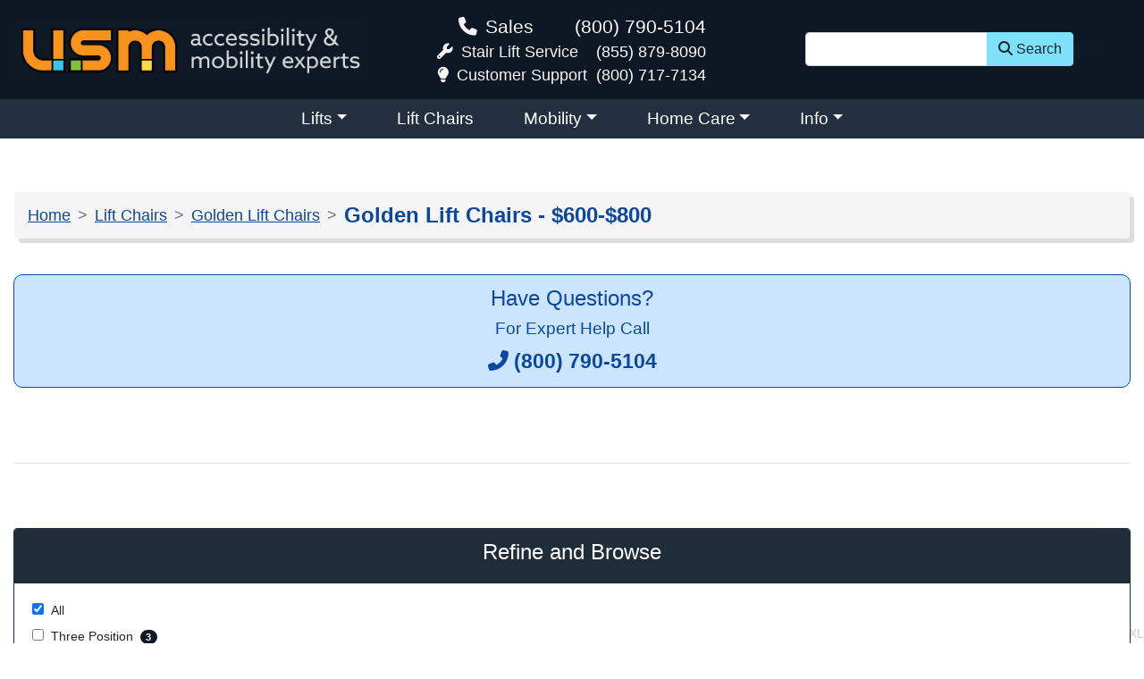

--- FILE ---
content_type: text/html;charset=utf-8
request_url: https://www.usmedicalsupplies.com/Golden-lcbp600-800.htm
body_size: 6552
content:
<!DOCTYPE html><html lang="en"><head><meta content="text/html; charset=utf-8" http-equiv="Content-Type"/><meta content="IE=edge" http-equiv="X-UA-Compatible"/><meta content="width=device-width, initial-scale=1" name="viewport"/><title>Golden Lift Chairs - $600-$800</title><script class="do-not-move" type="text/javascript">/*<![CDATA[*/
        (function (w, d, s, l, i) {
            w[l] = w[l] || []
            w[l].push({
                "gtm.start":
                    new Date().getTime(), event: "gtm.js"
            })
            var f = d.getElementsByTagName(s)[0],
                j = d.createElement(s), dl = l != "dataLayer" ? "&l=" + l : ""
            j.async = true
            j.src =
                "https://www.googletagmanager.com/gtm.js?id=" + i + dl
            f.parentNode.insertBefore(j, f)
        })(window, document, "script", "dataLayer", "GTM-KM4TVZR")/*]]>*/</script><script class="do-not-move" type="text/javascript" src="https://cdnjs.cloudflare.com/ajax/libs/jquery/3.5.1/jquery.min.js" crossorigin="anonymous"></script><script class="do-not-move" type="text/javascript" src="https://cdn.jsdelivr.net/npm/summernote@0.8.18/dist/summernote-bs4.min.js"></script><link href="https://cdn.jsdelivr.net/npm/summernote@0.8.18/dist/summernote-bs4.min.css" media="screen" rel="stylesheet"/><link href="https://cdn.paytomorrow.com/css/pt-mpe.min.css" media="screen" rel="stylesheet"/><link href="/main.css" media="screen" type="text/css" rel="stylesheet"/><link href="/css/print.css" media="print" type="text/css" rel="stylesheet"/><link href="/favicon.ico" media="screen" rel="shortcut icon"/><link href="/3rdParty.css" media="screen" rel="stylesheet"/><meta content="Golden Lift Chairs from $600-$800." name="description"/><meta content="" name="keywords"/><meta content="" name="rating"/><meta content="" name="revisit-after"/><meta content="" name="robots"/><meta content="" name="googlebot"/><link href="https://www.usmedicalsupplies.com/Golden-lcbp600-800.htm" rel="canonical"/><script type="text/javascript">/*<![CDATA[*/var fbLikeTitle='Golden Lift Chairs - $600-$800';
var facebookAppId='149371645075211';
/*]]>*/</script><meta content="https://www.usmedicalsupplies.com/Golden-lcbp600-800.htm" name="og:url"/><meta content="product" name="og:type"/><meta content="Golden Lift Chairs - $600-$800" name="og:title"/><meta content="USM" name="og:site_name"/><meta content="PO Box 58587" name="og:street-address"/><meta content="Raleigh" name="og:locality"/><meta content="NC" name="og:region"/><meta content="27658" name="og:postal-code"/><meta content="USA" name="og:country-name"/><meta content="orders@inetalliance.net" name="og:email"/><meta content="(800) 790-4792" name="og:phone_number"/><meta content="(919) 443-1481" name="og:fax_number"/><meta content="erikjrasmussen" name="fb:admins"/><meta content="149371645075211" name="fb:app_id"/><script type="text/javascript" src="http://platform.twitter.com/widgets.js"></script></head><body><div class="sr-only"><a href="#content">skip navigation</a></div><noscript><iframe style="display:none;visibility:hidden" src="https://www.googletagmanager.com/ns.html?id=GTM-KM4TVZR" width="0" height="0"></iframe></noscript><header class="container-fluid text-light"><div class="row header-info py-2"><div class="col-12 col-md-6 col-lg-4 d-flex align-items-center p-3"><a href="/"><img class="img-fluid" alt="USM - accessibility and mobility experts" src="/images/logo/usm-logo.jpg"/></a></div><div class="col-12 col-md-6 col-lg-4 d-flex align-items-center justify-content-center"><div class="d-flex flex-column header-phone-container"><div class="row phonebig"><p class="col-5 m-0 text-right"><span class="fa fa-phone mr-1">&nbsp;</span><span>Sales</span></p><p class="col-7 m-0 text-right"><a onclick="ga('send', 'event', 'Phone', 'Call Click');gtag('event','generate_lead',{});" href="tel:+18007905104">(800) 790-5104</a></p></div><div><div><span class="fas fa-wrench mr-1">&nbsp;</span><span>Stair Lift Service</span>&nbsp;&nbsp;&nbsp;
                            <a href="tel:8558798090">(855) 879-8090</a></div><span class="fas fa-lightbulb mr-1">&nbsp;</span><span>Customer Support</span>&nbsp;&nbsp;<a onclick="ga('send', 'event', 'Phone', 'Call Click');gtag('event','generate_lead',{});" href="tel:+18007177134"><span>(800) 717-7134</span></a></div></div></div><div class="col-12 col-md-12 col-lg-4 d-flex align-items-center justify-content-center"><div class="d-flex flex-column align-items-center" style="max-width:300px;"><form id="quickSearch" action="/search.html" method="get" data-cr-no-capture="data-cr-no-capture"><div class="input-group"><input id="siteSearch" class="form-control" type="text" name="q" autocapitalize="off" autocorrect="off" spellcheck="false" aria-label="Site Search"/><div class="input-group-append"><button class="btn btn-info" type="submit" name="submit"><span class="fas fa-magnifying-glass">&nbsp;</span>Search
                            </button></div></div></form></div><nav class="navbar navbar-expand-lg navbar-dark bg-dark"><button class="navbar-toggler" type="button" data-target="#navbarSupportedContent" aria-expanded="false" data-toggle="collapse" aria-controls="navbarSupportedContent" aria-label="Toggle navigation"><span class="navbar-toggler-icon"></span></button></nav></div></div><div class="row navBG text-center align-items-center justify-content-center"><div id="main-nav" class="text" role="navigation"><nav class="navbar navbar-dark navbar-expand-lg"><div id="navbarSupportedContent" class="collapse navbar-collapse"><ul id="bsnav_condensed-cat-nav-top-2024" class="navbar-nav w-100 d-flex align-items-center justify-content-center nav"><li class="nav-item dropdown"><a class="nav-link dropdown-toggle" href="/usm-lifts/" data-toggle="dropdown" aria-expanded="false" aria-haspopup="true">Lifts</a><div class="dropdown-menu"><a class="dropdown-item nav-link" href="/Bath-Lifts.htm">Bath Lifts</a><a class="dropdown-item nav-link" href="/Dumbwaiters.htm">Dumbwaiters</a><a class="dropdown-item nav-link" href="/elevators/">Elevators</a><a class="dropdown-item nav-link" href="/Pool-Lifts.htm">Pool Lifts</a><a class="dropdown-item nav-link" href="/Stair-Lifts.htm">Stair Lifts</a><a class="dropdown-item nav-link" href="/Scooter-and-Wheelchair-Lifts.htm">Vehicle Lifts</a><a class="dropdown-item nav-link" href="/Vertical-Platform-Lifts.htm">Vertical Platform Lifts</a></div></li><li class="nav-item"><a class="dropdown-item nav-link" href="/Lift-Chairs.htm">Lift Chairs</a></li><li class="nav-item dropdown"><a class="nav-link dropdown-toggle" href="/usm-mobility/" data-toggle="dropdown" aria-expanded="false" aria-haspopup="true">Mobility</a><div class="dropdown-menu"><a class="dropdown-item nav-link" href="/HP-Scooters.htm">High Performance Outdoor Scooters</a><a class="dropdown-item nav-link" href="/Mobility-Accessories.htm">Mobility Accessories</a><a class="dropdown-item nav-link" href="/Mobility-Scooters.htm">Mobility Scooters</a><a class="dropdown-item nav-link" href="/Power-Wheelchairs.htm">Power Wheelchairs</a><a class="dropdown-item nav-link" href="/Rollators.htm">Rollators/Walkers</a><a class="dropdown-item nav-link" href="/Scooter-and-Wheelchair-Lifts.htm">Vehicle Lifts</a><a class="dropdown-item nav-link" href="/Wheelchairs-and-Accessories.htm">Wheelchairs</a></div></li><li class="nav-item dropdown"><a class="nav-link dropdown-toggle" href="/home-care.htm" data-toggle="dropdown" aria-expanded="false" aria-haspopup="true">Home Care</a><div class="dropdown-menu"><a class="dropdown-item nav-link" href="/Adjustable-Beds.htm">Adjustable Beds</a><a class="dropdown-item nav-link" href="/Bath-Lifts.htm">Bath Lifts</a><a class="dropdown-item nav-link" href="/Walk-In-Bath.htm">Walk In Baths</a><a class="dropdown-item nav-link" href="/Pool-Lifts.htm">Pool Lifts</a><a class="dropdown-item nav-link" href="/chair-covers-pads.htm">Chair Covers and Pads</a></div></li><li class="nav-item dropdown"><a class="nav-link dropdown-toggle" href="/contactUs.html" data-toggle="dropdown" aria-expanded="false" aria-haspopup="true">Info</a><div class="dropdown-menu"><a class="dropdown-item nav-link" href="/shoppingCart.html">Shopping Cart</a><a class="dropdown-item nav-link" href="/pt-financing.htm">PayTomorrow Financing</a><a class="dropdown-item nav-link" href="/couponSignup.html">Coupons</a><a class="dropdown-item nav-link" href="/contactUs.html">Contact Us</a><a class="dropdown-item nav-link" href="/aboutUs.html">About Us</a><a class="dropdown-item nav-link" href="/faqs.html">FAQs</a><a class="dropdown-item nav-link" href="/testimonials.html">Testimonials</a><a class="dropdown-item nav-link" href="/delivery.html">Delivery</a><a class="dropdown-item nav-link" href="/returnPolicy.html">Return Policy</a><a class="dropdown-item nav-link" href="/buyers-guides.htm">Buyer's Guides</a></div></li></ul></div></nav></div></div></header><section id="breadcrumbs" class="container-fluid p-0 d-none"><ul class="breadcrumb"><li class="breadcrumb-item"><a href="/">Home</a></li><li class="breadcrumb-item"><span id="title"><span>Golden Lift Chairs - $600-$800</span></span></li></ul></section><section id="content" class="container-fluid py-5"><script type="text/javascript">/*<![CDATA[*/
    function pop(url) {
        popupWindow = window.open(url, 'popUpWindow', 'height=700,width=1000,left=50,top=50,resizable=yes,scrollbars=yes,toolbar=yes,menubar=no,location=no,directories=no, status=yes')
    }
/*]]>*/</script><style media="screen" type="text/css">
    .product-name2 {
        font-size: 3em;
    }
</style><section id="generic" class="row smart-page-wrapper"><div id="breadcrumbs" class="col-12 breadcrumb path one"><ul class="breadcrumb" itemprop="breadcrumb"><li itemscope class="home from-start-0 from-end-3 breadcrumb-item" itemtype="http://data-vocabulary.org/Breadcrumb"><a href="/" itemprop="url"><span itemprop="title">Home</span></a></li><li itemprop="child" itemscope class="from-start-1 from-end-2 breadcrumb-item" itemtype="http://data-vocabulary.org/Breadcrumb"><a href="/Lift-Chairs.htm" itemprop="url"><span itemprop="title">Lift Chairs</span></a></li><li itemprop="child" itemscope class="from-start-2 from-end-1 breadcrumb-item" itemtype="http://data-vocabulary.org/Breadcrumb"><a href="/Golden-Lift-Chairs.htm" itemprop="url"><span itemprop="title">Golden Lift Chairs</span></a></li><li itemprop="child" itemscope class="current active from-start-3 from-end-0 breadcrumb-item" itemtype="http://data-vocabulary.org/Breadcrumb"><span>Golden Lift Chairs - $600-$800</span></li></ul></div><div id="sidebar" class="sidebar col-12"><div class="container-fluid"><div class="row d-flex justify-content-center call-expert-row alert alert-primary text-center"><div class="col-6"><h5>Have Questions?</h5><h6>For Expert Help Call</h6><span class="fas fa-phone-alt"></span>&nbsp;<a class="font-weight-bold" onclick="ga('send', 'event', 'Phone', 'Call Click');gtag('event','generate_lead',{});" href="tel:+18007905104">(800) 790-5104</a></div></div></div></div><div id="smart-meat" class="col-12"><div class="col-12 editable-in-place wysiwyg description-container"><div class="col-12"></div><div class="clear">&nbsp;</div></div><div id="row_2"><div class="row products"><div class="col-12"><div class="clear">&nbsp;</div><hr/></div></div></div></div><div id="sidebarbottom" class="sidebar col-12"><div id="Site:65:SmartPage:1377" class="even SmartPage-1377"><div class="card mt-2 sidebar-search liftchair-search"><div class="card-header"><h5 class="card-header-title text-center">Refine and Browse</h5></div><div class="card-body"><div id="searchBox_golden-lift-chairs" class="auto-submit"><form id="searchBox" onchange="this.submit()" action="/advancedSearch.html" data-cr-no-capture="data-cr-no-capture"><div><input type="hidden" value="golden-lift-chairs" name="box"/><ul><li class="rg40"><fieldset><legend class="d-none">Position Type</legend><img class="d-none" style="display:none;" src="/images/icons/help.png"/><ul class="form-group"><li class="rule checkbox radio"><label for="rg40_all"><input id="rg40_all" class="all" type="checkbox" checked="checked" value="" name="rg40"/>&nbsp;
      <span class="search-name">All</span><span class="count badge badge-pill badge-dark" style="display:none;"><span style="display:none;">mock</span></span></label></li><li class="rule checkbox radio"><label for="r109"><input id="r109" type="checkbox" value="r109" name="rg40"/>&nbsp;
      <span class="search-name">Three Position</span><span class="count badge badge-pill badge-dark"><span>3</span></span></label></li><li class="rule checkbox radio"><label for="r110"><input id="r110" type="checkbox" value="r110" name="rg40"/>&nbsp;
      <span class="search-name">Infinite Position</span><span class="count badge badge-pill badge-dark"><span>30</span></span></label></li><li class="rule checkbox radio"><label for="r111"><input id="r111" type="checkbox" value="r111" name="rg40"/>&nbsp;
      <span class="search-name">Zero Gravity</span><span class="count badge badge-pill badge-dark"><span>14</span></span></label></li></ul></fieldset></li><li class="rg41"><fieldset><legend class="d-none">User's Body Size</legend><img class="d-none" style="display:none;" src="/images/icons/help.png"/><ul class="form-group"><li class="rule checkbox radio"><label for="rg41_all"><input id="rg41_all" class="all" type="checkbox" checked="checked" value="" name="rg41"/>&nbsp;
      <span class="search-name">All</span><span class="count badge badge-pill badge-dark" style="display:none;"><span style="display:none;">14</span></span></label></li><li class="rule checkbox radio"><label for="r112"><input id="r112" type="checkbox" value="r112" name="rg41"/>&nbsp;
      <span class="search-name">Petite</span><span class="count badge badge-pill badge-dark"><span>2</span></span></label></li><li class="rule checkbox radio"><label for="r113"><input id="r113" type="checkbox" value="r113" name="rg41"/>&nbsp;
      <span class="search-name">Small</span><span class="count badge badge-pill badge-dark"><span>6</span></span></label></li><li class="rule checkbox radio"><label for="r114"><input id="r114" type="checkbox" value="r114" name="rg41"/>&nbsp;
      <span class="search-name">Medium</span><span class="count badge badge-pill badge-dark"><span>23</span></span></label></li><li class="rule checkbox radio"><label for="r115"><input id="r115" type="checkbox" value="r115" name="rg41"/>&nbsp;
      <span class="search-name">Large</span><span class="count badge badge-pill badge-dark"><span>11</span></span></label></li><li class="rule checkbox radio"><label for="r116"><input id="r116" type="checkbox" value="r116" name="rg41"/>&nbsp;
      <span class="search-name">X-Large</span><span class="count badge badge-pill badge-dark"><span>1</span></span></label></li><li class="rule checkbox radio"><label for="r117"><input id="r117" type="checkbox" value="r117" name="rg41"/>&nbsp;
      <span class="search-name">Wide</span><span class="count badge badge-pill badge-dark"><span>3</span></span></label></li></ul></fieldset></li><li class="rg42"><fieldset><legend class="d-none">User's Height</legend><img class="d-none" style="display:none;" src="/images/icons/help.png"/><ul class="form-group"><li class="rule checkbox radio"><label for="r118"><input id="r118" type="checkbox" value="r118" name="rg42"/>&nbsp;
      <span class="search-name">Short</span><span class="count badge badge-pill badge-dark"><span>2</span></span></label></li><li class="rule checkbox radio"><label for="r119"><input id="r119" type="checkbox" value="r119" name="rg42"/>&nbsp;
      <span class="search-name">Average</span><span class="count badge badge-pill badge-dark"><span>16</span></span></label></li><li class="rule checkbox radio"><label for="r120"><input id="r120" type="checkbox" value="r120" name="rg42"/>&nbsp;
      <span class="search-name">Tall</span><span class="count badge badge-pill badge-dark"><span>3</span></span></label></li></ul></fieldset></li><li class="rg43"><fieldset><legend class="d-none">Options Available</legend><img class="d-none" style="display:none;" src="/images/icons/help.png"/><ul class="form-group"><li class="rule checkbox radio"><label for="r121"><input id="r121" type="checkbox" value="r121" name="rg43"/>&nbsp;
      <span class="search-name">Left Hand Controller</span><span class="count badge badge-pill badge-dark"><span>13</span></span></label></li><li class="rule checkbox radio"><label for="r122"><input id="r122" type="checkbox" value="r122" name="rg43"/>&nbsp;
      <span class="search-name">Heat and Massage</span><span class="count badge badge-pill badge-dark"><span>14</span></span></label></li><li class="rule checkbox radio"><label for="r123"><input id="r123" type="checkbox" value="r123" name="rg43"/>&nbsp;
      <span class="search-name">Footrest Extension</span><span class="count badge badge-pill badge-dark"><span>13</span></span></label></li><li class="rule checkbox radio"><label for="r124"><input id="r124" type="checkbox" value="r124" name="rg43"/>&nbsp;
      <span class="search-name">Chaise Pad</span><span class="count badge badge-pill badge-dark"><span>23</span></span></label></li></ul></fieldset></li></ul><div id="submit" class="submit d-flex justify-content-center"><button class="btn btn-info" type="submit"><span class="fas fa-magnifying-glass"></span> Search</button></div></div></form></div></div></div><div class="col-12 mt-4 highlight low-price text-center"><a href="/we-have-the-lowest-prices.html">
                    Low Price<br/>Guarantee<br/><span>learn more</span></a></div></div></div></section><form style="display:none;" name="ConvertCart"><input type="hidden" value="1377" name="category_id"/></form></section><footer class="container-fluid payment-methods d-flex flex-column align-items-center text-center border-top border-dark mt-5 p-0"><nav class="navbar navbar-light navbar-expand justify-content-center mb-2"><ul id="bsnav_footer" class="footer-nav nav" role="navigation"><li class="nav-item"><a class="dropdown-item nav-link" href="/terms-and-conditions/">Terms and Conditions</a></li><li class="nav-item"><a class="dropdown-item nav-link" href="/privacyPolicy.html">Privacy Policy</a></li></ul></nav><strong><span>We Accept the Following Forms of Payment:</span></strong><ul id="payment"><li><span class="fab fa-cc-visa"></span><span class="d-none d-sm-inline">Visa</span></li><li><span class="fab fa-cc-mastercard"></span><span class="d-none d-sm-inline">Mastercard</span></li><li><span class="fab fa-cc-amex"></span><span class="d-none d-sm-inline">Amex</span></li><li><span class="fab fa-cc-discover"></span><span class="d-none d-sm-inline">Discover</span></li><li><span class="fab fa-paypal"></span><span class="d-none d-sm-inline">Paypal</span></li><li><span class="fas fa-money-check"></span><span class="d-none d-sm-inline">Check</span></li><li><img style="float: left;" alt="PayTomorrow" src="/images/PayTomorrow_Favicon_96px.png" width="auto" height="24"/><a style="text-decoration: none;" href="/pt-financing.htm"><span class="d-none d-sm-inline">PayTomorrow</span></a></li></ul><div class="text-center">
        Have Questions?
        <a onclick="ga('send', 'event', 'Phone', 'Call Click');gtag('event','generate_lead',{});" href="tel:+18007905104">(800) 790-5104</a></div><div class="text-center"><div class="address-container text-center"><span class="street">PO Box 58587</span>&nbsp;&nbsp;
            <span class="city">Raleigh</span>,&nbsp;
            <span class="state">NC</span>&nbsp;
            <span class="postalCode">27658</span></div></div></footer><div style="font-size: .8em; position: fixed; right:0;bottom:0;color:rgba(0,0,0,.2)"><span class="d-inline d-sm-none">XS</span><span class="d-none d-sm-inline d-md-none">SM</span><span class="d-none d-md-inline d-lg-none">MD</span><span class="d-none d-lg-inline d-xl-none">LG</span><span class="d-none d-xl-inline">XL</span></div><div id="metaBar"> &nbsp;</div><script type="text/javascript">/*<![CDATA[*/
    var google_tag_params = {
        ecomm_prodid: "REPLACE_WITH_VALUE",
        ecomm_pagetype: "REPLACE_WITH_VALUE",
        ecomm_totalvalue: "REPLACE_WITH_VALUE"
    }
/*]]>*/</script><script type="text/javascript">/*<![CDATA[*/
    var google_conversion_id = 1068353840
    var google_custom_params = window.google_tag_params
    var google_remarketing_only = true
/*]]>*/</script><script type="text/javascript" src="//www.googleadservices.com/pagead/conversion.js"></script><noscript><div style="display:inline;"><img style="border-style:none;" alt="" src="//googleads.g.doubleclick.net/pagead/viewthroughconversion/1068353840/?value=0&guid=ON&script=0" width="1" height="1"/></div></noscript><div id="fb-root"></div><script type="text/javascript" src="https://connect.facebook.net/en_US/sdk.js#xfbml=1&version=v18.0&appId=151144101622132" crossorigin="anonymous"></script><script type="text/javascript" src="https://cdn.paytomorrow.com/js/pt-mpe.min.js"></script><script type="text/javascript" src="//widget.trustpilot.com/bootstrap/v5/tp.widget.bootstrap.min.js"></script><script type="text/javascript" src="/main.bundle.js"></script><script type="text/javascript" src="//260198.tctm.co/t.js"></script><script type="text/javascript" src="https://www.google.com/recaptcha/api.js"></script><script type="text/javascript" src="/includes/searchBox.js"></script><script type="text/javascript">/*<![CDATA[*/
        (function (w, d, t, r, u) {
            var f, n, i
            w[u] = w[u] || [], f = function () {
                var o = {ti: "14006096"}
                o.q = w[u], w[u] = new UET(o), w[u].push("pageLoad")
            }, n = d.createElement(t), n.src = r, n.async = 1, n.onload = n.onreadystatechange = function () {
                var s = this.readyState
                s && s !== "loaded" && s !== "complete" || (f(), n.onload = n.onreadystatechange = null)
            }, i = d.getElementsByTagName(t)[0], i.parentNode.insertBefore(n, i)
        })(window, document, "script", "//bat.bing.com/bat.js", "uetq")/*]]>*/</script><script type="text/javascript">/*<![CDATA[*/$(document).ready(function(){SearchBox.init('searchBox_golden-lift-chairs');});/*]]>*/</script><script type="text/javascript">/*<![CDATA[*/$(document).ready(function(){SearchBox.init('searchBox_lift-chair');});/*]]>*/</script><script type="text/javascript">/*<![CDATA[*/$(document).ready(function(){SearchBox.init('searchBox_man-wheelchairs');});/*]]>*/</script><script type="text/javascript">/*<![CDATA[*/$(document).ready(function(){SearchBox.init('searchBox_scooters');});/*]]>*/</script><script type="text/javascript">/*<![CDATA[*/$(document).ready(function(){SearchBox.init('searchBox_stair-lift');});/*]]>*/</script><script type="text/javascript">/*<![CDATA[*/$(document).ready(function(){SearchBox.init('searchBox_vehicle-lifts');});/*]]>*/</script><script type="text/javascript">/*<![CDATA[*/const productLine=2;/*]]>*/</script><script type="text/javascript" async="async" defer="defer">/*<![CDATA[*/try {
(function(i,s,o,g,r,a,m){i['GoogleAnalyticsObject']=r;i[r]=i[r]||function(){
(i[r].q=i[r].q||[]).push(arguments)},i[r].l=1*new Date();a=s.createElement(o),
m=s.getElementsByTagName(o)[0];a.async=1;a.src=g;m.parentNode.insertBefore(a,m)
})(window,document,'script','https://www.google-analytics.com/analytics.js','ga');
ga('create', 'UA-11978386-1', 'auto', {'legacyCookieDomain': 'usmedicalsupplies.com'});
ga('require', 'ecommerce');
ga('send', 'pageview');
window.dataLayer = window.dataLayer || []; function gtag(){dataLayer.push(arguments);}} catch(e) { if(console) { console.error(e) } }/*]]>*/</script></body></html>

--- FILE ---
content_type: text/plain
request_url: https://www.google-analytics.com/j/collect?v=1&_v=j102&a=360116009&t=pageview&_s=1&dl=https%3A%2F%2Fwww.usmedicalsupplies.com%2FGolden-lcbp600-800.htm&ul=en-us%40posix&dt=Golden%20Lift%20Chairs%20-%20%24600-%24800&sr=1280x720&vp=1280x720&_u=KGBAAEIRAAAAACAAI~&jid=808676150&gjid=1415334056&cid=542201888.1769659041&tid=UA-11978386-1&_gid=561951206.1769659041&_r=1&_slc=1&z=1755241299
body_size: -453
content:
2,cG-9W8F0GSVZ5